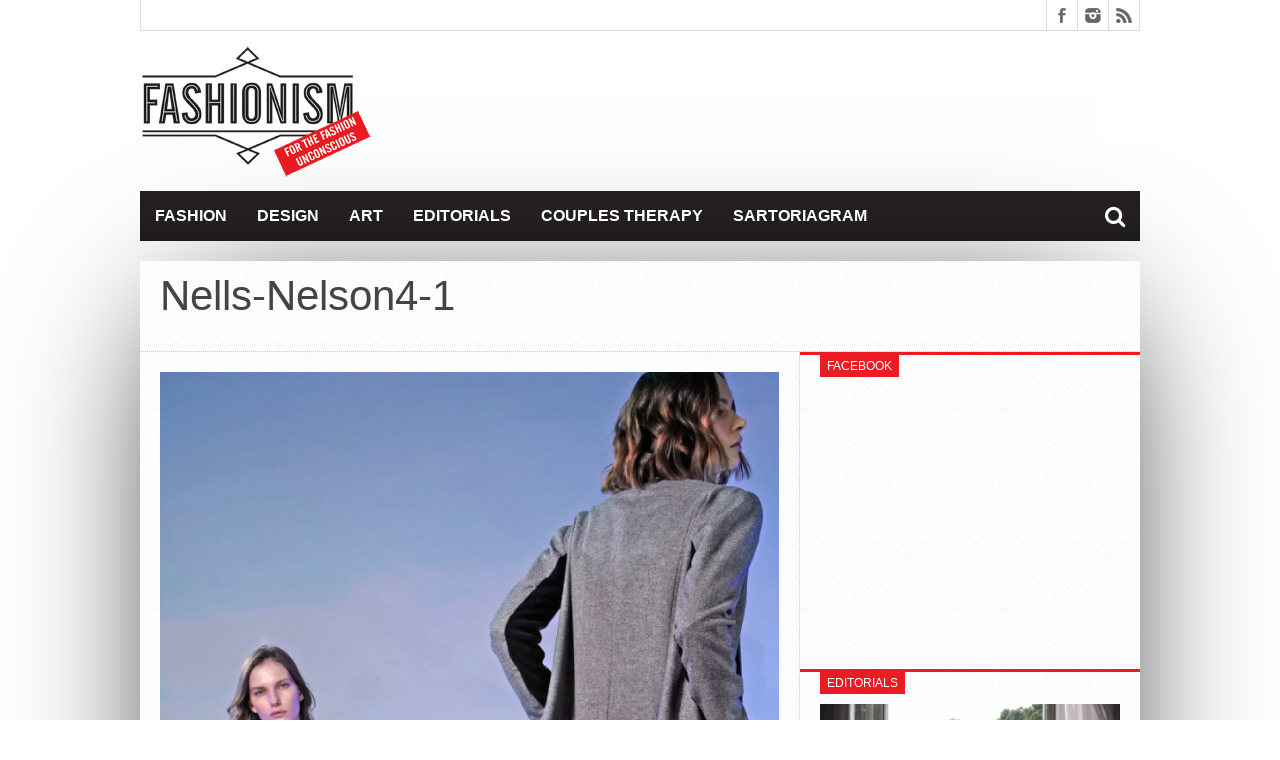

--- FILE ---
content_type: text/html; charset=UTF-8
request_url: https://www.fashionism.gr/20/nells-nelson-fall-2021/nells-nelson4-1/
body_size: 9533
content:
<!DOCTYPE html>
<html lang="en-US">
<head>
<meta charset="UTF-8" >
<meta name="viewport" content="width=device-width, initial-scale=1, maximum-scale=1" />


<!--[if lt IE 9]>
<link rel="stylesheet" type="text/css" href="https://www.fashionism.gr/wp-content/themes/fsm/css/iecss.css" />
<![endif]-->
<link rel="shortcut icon" href="/wp-content/uploads/2013/07/favicon.ico" /><link rel="alternate" type="application/rss+xml" title="RSS 2.0" href="https://www.fashionism.gr/feed/" />
<link rel="alternate" type="text/xml" title="RSS .92" href="https://www.fashionism.gr/feed/rss/" />
<link rel="alternate" type="application/atom+xml" title="Atom 0.3" href="https://www.fashionism.gr/feed/atom/" />
<link rel="pingback" href="https://www.fashionism.gr/xmlrpc.php" />

<script type="text/javascript">

  var _gaq = _gaq || [];
  _gaq.push(['_setAccount', 'UA-18583556-1']);
  _gaq.push(['_trackPageview']);

  (function() {
    var ga = document.createElement('script'); ga.type = 'text/javascript'; ga.async = true;
    ga.src = ('https:' == document.location.protocol ? 'https://ssl' : 'http://www') + '.google-analytics.com/ga.js';
    var s = document.getElementsByTagName('script')[0]; s.parentNode.insertBefore(ga, s);
  })();

</script>

	  <meta name='robots' content='index, follow, max-image-preview:large, max-snippet:-1, max-video-preview:-1' />

	<!-- This site is optimized with the Yoast SEO plugin v19.6.1 - https://yoast.com/wordpress/plugins/seo/ -->
	<title>Nells-Nelson4-1 - Fashionism</title>
	<link rel="canonical" href="https://www.fashionism.gr/wp-content/uploads/2021/02/Nells-Nelson4-1.jpg" />
	<meta property="og:locale" content="en_US" />
	<meta property="og:type" content="article" />
	<meta property="og:title" content="Nells-Nelson4-1 - Fashionism" />
	<meta property="og:url" content="https://www.fashionism.gr/wp-content/uploads/2021/02/Nells-Nelson4-1.jpg" />
	<meta property="og:site_name" content="Fashionism - Μόδα &amp; Στυλ 2022" />
	<meta property="og:image" content="https://www.fashionism.gr/wp-content/uploads/2021/02/Nells-Nelson4-1.jpg" />
	<meta property="og:image:width" content="700" />
	<meta property="og:image:height" content="1050" />
	<meta property="og:image:type" content="image/jpeg" />
	<script type="application/ld+json" class="yoast-schema-graph">{"@context":"https://schema.org","@graph":[{"@type":"WebPage","@id":"https://www.fashionism.gr/wp-content/uploads/2021/02/Nells-Nelson4-1.jpg","url":"https://www.fashionism.gr/wp-content/uploads/2021/02/Nells-Nelson4-1.jpg","name":"Nells-Nelson4-1 - Fashionism","isPartOf":{"@id":"https://www.fashionism.gr/#website"},"primaryImageOfPage":{"@id":"https://www.fashionism.gr/wp-content/uploads/2021/02/Nells-Nelson4-1.jpg#primaryimage"},"image":{"@id":"https://www.fashionism.gr/wp-content/uploads/2021/02/Nells-Nelson4-1.jpg#primaryimage"},"thumbnailUrl":"https://www.fashionism.gr/wp-content/uploads/2021/02/Nells-Nelson4-1.jpg","datePublished":"2021-02-20T20:04:11+00:00","dateModified":"2021-02-20T20:04:11+00:00","breadcrumb":{"@id":"https://www.fashionism.gr/wp-content/uploads/2021/02/Nells-Nelson4-1.jpg#breadcrumb"},"inLanguage":"en-US","potentialAction":[{"@type":"ReadAction","target":["https://www.fashionism.gr/wp-content/uploads/2021/02/Nells-Nelson4-1.jpg"]}]},{"@type":"ImageObject","inLanguage":"en-US","@id":"https://www.fashionism.gr/wp-content/uploads/2021/02/Nells-Nelson4-1.jpg#primaryimage","url":"https://www.fashionism.gr/wp-content/uploads/2021/02/Nells-Nelson4-1.jpg","contentUrl":"https://www.fashionism.gr/wp-content/uploads/2021/02/Nells-Nelson4-1.jpg","width":700,"height":1050},{"@type":"BreadcrumbList","@id":"https://www.fashionism.gr/wp-content/uploads/2021/02/Nells-Nelson4-1.jpg#breadcrumb","itemListElement":[{"@type":"ListItem","position":1,"name":"Home","item":"https://www.fashionism.gr/"},{"@type":"ListItem","position":2,"name":"Androgymnous","item":"http://www.fashionism.gr/20/nells-nelson-fall-2021/"},{"@type":"ListItem","position":3,"name":"Nells-Nelson4-1"}]},{"@type":"WebSite","@id":"https://www.fashionism.gr/#website","url":"https://www.fashionism.gr/","name":"Fashionism - Μόδα &amp; Στυλ 2022","description":"","potentialAction":[{"@type":"SearchAction","target":{"@type":"EntryPoint","urlTemplate":"https://www.fashionism.gr/?s={search_term_string}"},"query-input":"required name=search_term_string"}],"inLanguage":"en-US"}]}</script>
	<!-- / Yoast SEO plugin. -->


<link rel='dns-prefetch' href='//netdna.bootstrapcdn.com' />
<link rel='dns-prefetch' href='//s.w.org' />
<link rel='dns-prefetch' href='//c0.wp.com' />
<link rel="alternate" type="application/rss+xml" title="Fashionism - Μόδα &amp; Στυλ 2022 &raquo; Feed" href="https://www.fashionism.gr/feed/" />
<link rel="alternate" type="application/rss+xml" title="Fashionism - Μόδα &amp; Στυλ 2022 &raquo; Comments Feed" href="https://www.fashionism.gr/comments/feed/" />
<link rel="alternate" type="application/rss+xml" title="Fashionism - Μόδα &amp; Στυλ 2022 &raquo; Nells-Nelson4-1 Comments Feed" href="https://www.fashionism.gr/20/nells-nelson-fall-2021/nells-nelson4-1/feed/" />
<script type="text/javascript">
window._wpemojiSettings = {"baseUrl":"https:\/\/s.w.org\/images\/core\/emoji\/14.0.0\/72x72\/","ext":".png","svgUrl":"https:\/\/s.w.org\/images\/core\/emoji\/14.0.0\/svg\/","svgExt":".svg","source":{"concatemoji":"https:\/\/www.fashionism.gr\/wp-includes\/js\/wp-emoji-release.min.js?ver=6.0.11"}};
/*! This file is auto-generated */
!function(e,a,t){var n,r,o,i=a.createElement("canvas"),p=i.getContext&&i.getContext("2d");function s(e,t){var a=String.fromCharCode,e=(p.clearRect(0,0,i.width,i.height),p.fillText(a.apply(this,e),0,0),i.toDataURL());return p.clearRect(0,0,i.width,i.height),p.fillText(a.apply(this,t),0,0),e===i.toDataURL()}function c(e){var t=a.createElement("script");t.src=e,t.defer=t.type="text/javascript",a.getElementsByTagName("head")[0].appendChild(t)}for(o=Array("flag","emoji"),t.supports={everything:!0,everythingExceptFlag:!0},r=0;r<o.length;r++)t.supports[o[r]]=function(e){if(!p||!p.fillText)return!1;switch(p.textBaseline="top",p.font="600 32px Arial",e){case"flag":return s([127987,65039,8205,9895,65039],[127987,65039,8203,9895,65039])?!1:!s([55356,56826,55356,56819],[55356,56826,8203,55356,56819])&&!s([55356,57332,56128,56423,56128,56418,56128,56421,56128,56430,56128,56423,56128,56447],[55356,57332,8203,56128,56423,8203,56128,56418,8203,56128,56421,8203,56128,56430,8203,56128,56423,8203,56128,56447]);case"emoji":return!s([129777,127995,8205,129778,127999],[129777,127995,8203,129778,127999])}return!1}(o[r]),t.supports.everything=t.supports.everything&&t.supports[o[r]],"flag"!==o[r]&&(t.supports.everythingExceptFlag=t.supports.everythingExceptFlag&&t.supports[o[r]]);t.supports.everythingExceptFlag=t.supports.everythingExceptFlag&&!t.supports.flag,t.DOMReady=!1,t.readyCallback=function(){t.DOMReady=!0},t.supports.everything||(n=function(){t.readyCallback()},a.addEventListener?(a.addEventListener("DOMContentLoaded",n,!1),e.addEventListener("load",n,!1)):(e.attachEvent("onload",n),a.attachEvent("onreadystatechange",function(){"complete"===a.readyState&&t.readyCallback()})),(e=t.source||{}).concatemoji?c(e.concatemoji):e.wpemoji&&e.twemoji&&(c(e.twemoji),c(e.wpemoji)))}(window,document,window._wpemojiSettings);
</script>
<style type="text/css">
img.wp-smiley,
img.emoji {
	display: inline !important;
	border: none !important;
	box-shadow: none !important;
	height: 1em !important;
	width: 1em !important;
	margin: 0 0.07em !important;
	vertical-align: -0.1em !important;
	background: none !important;
	padding: 0 !important;
}
</style>
	<link rel='stylesheet' id='wp-block-library-css'  href='https://c0.wp.com/c/6.0.11/wp-includes/css/dist/block-library/style.min.css' type='text/css' media='all' />
<style id='wp-block-library-inline-css' type='text/css'>
.has-text-align-justify{text-align:justify;}
</style>
<link rel='stylesheet' id='mediaelement-css'  href='https://c0.wp.com/c/6.0.11/wp-includes/js/mediaelement/mediaelementplayer-legacy.min.css' type='text/css' media='all' />
<link rel='stylesheet' id='wp-mediaelement-css'  href='https://c0.wp.com/c/6.0.11/wp-includes/js/mediaelement/wp-mediaelement.min.css' type='text/css' media='all' />
<style id='global-styles-inline-css' type='text/css'>
body{--wp--preset--color--black: #000000;--wp--preset--color--cyan-bluish-gray: #abb8c3;--wp--preset--color--white: #ffffff;--wp--preset--color--pale-pink: #f78da7;--wp--preset--color--vivid-red: #cf2e2e;--wp--preset--color--luminous-vivid-orange: #ff6900;--wp--preset--color--luminous-vivid-amber: #fcb900;--wp--preset--color--light-green-cyan: #7bdcb5;--wp--preset--color--vivid-green-cyan: #00d084;--wp--preset--color--pale-cyan-blue: #8ed1fc;--wp--preset--color--vivid-cyan-blue: #0693e3;--wp--preset--color--vivid-purple: #9b51e0;--wp--preset--gradient--vivid-cyan-blue-to-vivid-purple: linear-gradient(135deg,rgba(6,147,227,1) 0%,rgb(155,81,224) 100%);--wp--preset--gradient--light-green-cyan-to-vivid-green-cyan: linear-gradient(135deg,rgb(122,220,180) 0%,rgb(0,208,130) 100%);--wp--preset--gradient--luminous-vivid-amber-to-luminous-vivid-orange: linear-gradient(135deg,rgba(252,185,0,1) 0%,rgba(255,105,0,1) 100%);--wp--preset--gradient--luminous-vivid-orange-to-vivid-red: linear-gradient(135deg,rgba(255,105,0,1) 0%,rgb(207,46,46) 100%);--wp--preset--gradient--very-light-gray-to-cyan-bluish-gray: linear-gradient(135deg,rgb(238,238,238) 0%,rgb(169,184,195) 100%);--wp--preset--gradient--cool-to-warm-spectrum: linear-gradient(135deg,rgb(74,234,220) 0%,rgb(151,120,209) 20%,rgb(207,42,186) 40%,rgb(238,44,130) 60%,rgb(251,105,98) 80%,rgb(254,248,76) 100%);--wp--preset--gradient--blush-light-purple: linear-gradient(135deg,rgb(255,206,236) 0%,rgb(152,150,240) 100%);--wp--preset--gradient--blush-bordeaux: linear-gradient(135deg,rgb(254,205,165) 0%,rgb(254,45,45) 50%,rgb(107,0,62) 100%);--wp--preset--gradient--luminous-dusk: linear-gradient(135deg,rgb(255,203,112) 0%,rgb(199,81,192) 50%,rgb(65,88,208) 100%);--wp--preset--gradient--pale-ocean: linear-gradient(135deg,rgb(255,245,203) 0%,rgb(182,227,212) 50%,rgb(51,167,181) 100%);--wp--preset--gradient--electric-grass: linear-gradient(135deg,rgb(202,248,128) 0%,rgb(113,206,126) 100%);--wp--preset--gradient--midnight: linear-gradient(135deg,rgb(2,3,129) 0%,rgb(40,116,252) 100%);--wp--preset--duotone--dark-grayscale: url('#wp-duotone-dark-grayscale');--wp--preset--duotone--grayscale: url('#wp-duotone-grayscale');--wp--preset--duotone--purple-yellow: url('#wp-duotone-purple-yellow');--wp--preset--duotone--blue-red: url('#wp-duotone-blue-red');--wp--preset--duotone--midnight: url('#wp-duotone-midnight');--wp--preset--duotone--magenta-yellow: url('#wp-duotone-magenta-yellow');--wp--preset--duotone--purple-green: url('#wp-duotone-purple-green');--wp--preset--duotone--blue-orange: url('#wp-duotone-blue-orange');--wp--preset--font-size--small: 13px;--wp--preset--font-size--medium: 20px;--wp--preset--font-size--large: 36px;--wp--preset--font-size--x-large: 42px;}.has-black-color{color: var(--wp--preset--color--black) !important;}.has-cyan-bluish-gray-color{color: var(--wp--preset--color--cyan-bluish-gray) !important;}.has-white-color{color: var(--wp--preset--color--white) !important;}.has-pale-pink-color{color: var(--wp--preset--color--pale-pink) !important;}.has-vivid-red-color{color: var(--wp--preset--color--vivid-red) !important;}.has-luminous-vivid-orange-color{color: var(--wp--preset--color--luminous-vivid-orange) !important;}.has-luminous-vivid-amber-color{color: var(--wp--preset--color--luminous-vivid-amber) !important;}.has-light-green-cyan-color{color: var(--wp--preset--color--light-green-cyan) !important;}.has-vivid-green-cyan-color{color: var(--wp--preset--color--vivid-green-cyan) !important;}.has-pale-cyan-blue-color{color: var(--wp--preset--color--pale-cyan-blue) !important;}.has-vivid-cyan-blue-color{color: var(--wp--preset--color--vivid-cyan-blue) !important;}.has-vivid-purple-color{color: var(--wp--preset--color--vivid-purple) !important;}.has-black-background-color{background-color: var(--wp--preset--color--black) !important;}.has-cyan-bluish-gray-background-color{background-color: var(--wp--preset--color--cyan-bluish-gray) !important;}.has-white-background-color{background-color: var(--wp--preset--color--white) !important;}.has-pale-pink-background-color{background-color: var(--wp--preset--color--pale-pink) !important;}.has-vivid-red-background-color{background-color: var(--wp--preset--color--vivid-red) !important;}.has-luminous-vivid-orange-background-color{background-color: var(--wp--preset--color--luminous-vivid-orange) !important;}.has-luminous-vivid-amber-background-color{background-color: var(--wp--preset--color--luminous-vivid-amber) !important;}.has-light-green-cyan-background-color{background-color: var(--wp--preset--color--light-green-cyan) !important;}.has-vivid-green-cyan-background-color{background-color: var(--wp--preset--color--vivid-green-cyan) !important;}.has-pale-cyan-blue-background-color{background-color: var(--wp--preset--color--pale-cyan-blue) !important;}.has-vivid-cyan-blue-background-color{background-color: var(--wp--preset--color--vivid-cyan-blue) !important;}.has-vivid-purple-background-color{background-color: var(--wp--preset--color--vivid-purple) !important;}.has-black-border-color{border-color: var(--wp--preset--color--black) !important;}.has-cyan-bluish-gray-border-color{border-color: var(--wp--preset--color--cyan-bluish-gray) !important;}.has-white-border-color{border-color: var(--wp--preset--color--white) !important;}.has-pale-pink-border-color{border-color: var(--wp--preset--color--pale-pink) !important;}.has-vivid-red-border-color{border-color: var(--wp--preset--color--vivid-red) !important;}.has-luminous-vivid-orange-border-color{border-color: var(--wp--preset--color--luminous-vivid-orange) !important;}.has-luminous-vivid-amber-border-color{border-color: var(--wp--preset--color--luminous-vivid-amber) !important;}.has-light-green-cyan-border-color{border-color: var(--wp--preset--color--light-green-cyan) !important;}.has-vivid-green-cyan-border-color{border-color: var(--wp--preset--color--vivid-green-cyan) !important;}.has-pale-cyan-blue-border-color{border-color: var(--wp--preset--color--pale-cyan-blue) !important;}.has-vivid-cyan-blue-border-color{border-color: var(--wp--preset--color--vivid-cyan-blue) !important;}.has-vivid-purple-border-color{border-color: var(--wp--preset--color--vivid-purple) !important;}.has-vivid-cyan-blue-to-vivid-purple-gradient-background{background: var(--wp--preset--gradient--vivid-cyan-blue-to-vivid-purple) !important;}.has-light-green-cyan-to-vivid-green-cyan-gradient-background{background: var(--wp--preset--gradient--light-green-cyan-to-vivid-green-cyan) !important;}.has-luminous-vivid-amber-to-luminous-vivid-orange-gradient-background{background: var(--wp--preset--gradient--luminous-vivid-amber-to-luminous-vivid-orange) !important;}.has-luminous-vivid-orange-to-vivid-red-gradient-background{background: var(--wp--preset--gradient--luminous-vivid-orange-to-vivid-red) !important;}.has-very-light-gray-to-cyan-bluish-gray-gradient-background{background: var(--wp--preset--gradient--very-light-gray-to-cyan-bluish-gray) !important;}.has-cool-to-warm-spectrum-gradient-background{background: var(--wp--preset--gradient--cool-to-warm-spectrum) !important;}.has-blush-light-purple-gradient-background{background: var(--wp--preset--gradient--blush-light-purple) !important;}.has-blush-bordeaux-gradient-background{background: var(--wp--preset--gradient--blush-bordeaux) !important;}.has-luminous-dusk-gradient-background{background: var(--wp--preset--gradient--luminous-dusk) !important;}.has-pale-ocean-gradient-background{background: var(--wp--preset--gradient--pale-ocean) !important;}.has-electric-grass-gradient-background{background: var(--wp--preset--gradient--electric-grass) !important;}.has-midnight-gradient-background{background: var(--wp--preset--gradient--midnight) !important;}.has-small-font-size{font-size: var(--wp--preset--font-size--small) !important;}.has-medium-font-size{font-size: var(--wp--preset--font-size--medium) !important;}.has-large-font-size{font-size: var(--wp--preset--font-size--large) !important;}.has-x-large-font-size{font-size: var(--wp--preset--font-size--x-large) !important;}
</style>
<link rel='stylesheet' id='wp-lightbox-2.min.css-css'  href='https://www.fashionism.gr/wp-content/plugins/wp-lightbox-2/styles/lightbox.min.css?ver=1.3.4' type='text/css' media='all' />
<link rel='stylesheet' id='mvp-style-css'  href='https://www.fashionism.gr/wp-content/themes/fsm/style.css?ver=6.0.11' type='text/css' media='all' />
<link rel='stylesheet' id='reset-css'  href='https://www.fashionism.gr/wp-content/themes/fsm/css/reset.css?ver=6.0.11' type='text/css' media='all' />
<link rel='stylesheet' id='mvp-fontawesome-css'  href='//netdna.bootstrapcdn.com/font-awesome/4.4.0/css/font-awesome.css?ver=6.0.11' type='text/css' media='all' />
<link rel='stylesheet' id='media-queries-css'  href='https://www.fashionism.gr/wp-content/themes/fsm/css/media-queries.css?ver=6.0.11' type='text/css' media='all' />
<link rel='stylesheet' id='jetpack_css-css'  href='https://c0.wp.com/p/jetpack/11.3.1/css/jetpack.css' type='text/css' media='all' />
<script type='text/javascript' src='https://c0.wp.com/c/6.0.11/wp-includes/js/jquery/jquery.min.js' id='jquery-core-js'></script>
<script type='text/javascript' src='https://c0.wp.com/c/6.0.11/wp-includes/js/jquery/jquery-migrate.min.js' id='jquery-migrate-js'></script>
<link rel="https://api.w.org/" href="https://www.fashionism.gr/wp-json/" /><link rel="alternate" type="application/json" href="https://www.fashionism.gr/wp-json/wp/v2/media/27672" /><link rel="EditURI" type="application/rsd+xml" title="RSD" href="https://www.fashionism.gr/xmlrpc.php?rsd" />
<link rel="wlwmanifest" type="application/wlwmanifest+xml" href="https://www.fashionism.gr/wp-includes/wlwmanifest.xml" /> 
<meta name="generator" content="WordPress 6.0.11" />
<link rel='shortlink' href='https://wp.me/a16xaq-7ck' />
<link rel="alternate" type="application/json+oembed" href="https://www.fashionism.gr/wp-json/oembed/1.0/embed?url=https%3A%2F%2Fwww.fashionism.gr%2F20%2Fnells-nelson-fall-2021%2Fnells-nelson4-1%2F" />
<link rel="alternate" type="text/xml+oembed" href="https://www.fashionism.gr/wp-json/oembed/1.0/embed?url=https%3A%2F%2Fwww.fashionism.gr%2F20%2Fnells-nelson-fall-2021%2Fnells-nelson4-1%2F&#038;format=xml" />
<style>img#wpstats{display:none}</style>
	



<style type='text/css'>

@import url(http://fonts.googleapis.com/css?family=Open+Sans:400,600,700|Open+Sans+Condensed:300,700|Oswald:300,400,700|Alegreya:400|Open+Sans+Condensed:100,200,300,400,500,600,700,800,900|Ubuntu:100,200,300,400,500,600,700,800,900|Ubuntu:100,200,300,400,500,600,700,800,900&subset=latin,latin-ext,cyrillic,cyrillic-ext,greek-ext,greek,vietnamese);

#main-nav .menu li a,
#main-nav .menu li ul li a {
	font-family: 'Open Sans Condensed', sans-serif;
	}

.main-text h1,
.sub-text h2 {
	font-family: 'Ubuntu', sans-serif;
	}

.home-widget .cat-dark-text h2,
.home-widget .category-light h2 a,
.sidebar-small-widget .category-light h2 a,
ul.home-carousel li h2,
h1.headline,
h1.headline-page,
.prev-post a,
.next-post a,
.related-text a,
#post-404 h1,
h3.cat-header,
.archive-text h2 a,
.archive-text-noimg h2 a,
ul.widget-buzz li h2 a,
.sidebar-widget .cat-dark-text h2,
.sidebar-widget .category-light h2 a,
.footer-widget .category-light h2 a {
	font-family: 'Ubuntu', sans-serif;
	}

#logo-wrapper,
#logo-small {
	height: 145px;
	}

#main-nav .menu li:hover ul li a {
	background: #231f20;
	}

#main-nav .menu li:hover ul li a:hover {
	background: #ed1c24;
	}

#main-nav .menu li:hover,
#main-nav .menu li a:hover,
#main-nav .menu li.current-menu-item,
#main-nav .menu li.current-post-parent {
	background: #ed1c24 url(https://www.fashionism.gr/wp-content/themes/fsm/images/menu-fade.png) repeat-x bottom;
	}

.woocommerce .widget_price_filter .ui-slider .ui-slider-handle,
.woocommerce span.onsale,
.woocommerce #respond input#submit.alt,
.woocommerce a.button.alt,
.woocommerce button.button.alt,
.woocommerce input.button.alt,
.woocommerce #respond input#submit.alt:hover,
.woocommerce a.button.alt:hover,
.woocommerce button.button.alt:hover,
.woocommerce input.button.alt:hover {
	background-color: #ed1c24;
	}

.woocommerce #respond input#submit.alt:hover,
.woocommerce a.button.alt:hover,
.woocommerce button.button.alt:hover,
.woocommerce input.button.alt:hover {
	opacity: 0.8;
	}

span.comment-count,
h3.post-header,
h3.comment-header,
h3.home-widget-header,
h3.small-widget-header,
h3.sidebar-widget-header,
span.post-tags-header,
.post-tags a:hover,
ul.tabber-widget li.active,
ul.tabber-widget li:hover,
.tag-cloud a:hover,
.woocommerce .widget_price_filter .ui-slider .ui-slider-range {
	background: #ed1c24;
	}

span.home-widget-header,
span.small-widget-header,
span.sidebar-widget-header,
ul.tabber-widget,
#comments,
#related-posts {
	border-top: 3px solid #ed1c24;
	}

ol.commentlist {
	border-bottom: 3px solid #ed1c24;
	}

.prev-post,
.next-post {
	color: #ed1c24;
	}

#nav-wrapper {
	background: #231f20 url(https://www.fashionism.gr/wp-content/themes/fsm/images/menu-fade.png) repeat-x bottom;
	}

.search-fly-wrap {
	background: #231f20;
	}

#nav-mobi select {
	background: #231f20 url(https://www.fashionism.gr/wp-content/themes/fsm/images/triangle-dark.png) no-repeat right;
	}

a, a:visited {
	color: #fa4b2a;
	}

#wallpaper {
	background: url() no-repeat 50% 0;
	}

</style>


<style type="text/css">
#main-nav {
	max-width: 950px;
	}
</style>


</head>

<body class="attachment attachment-template-default single single-attachment postid-27672 attachmentid-27672 attachment-jpeg">

<div id="site">
	<div id="fly-wrap">
	<div class="fly-wrap-out">
		<div class="fly-side-wrap">
			<ul class="fly-bottom-soc left relative">
									<li class="fb-soc">
						<a href="https://www.facebook.com/fashionism.gr/" target="_blank">
						<i class="fa fa-facebook-square fa-2"></i>
						</a>
					</li>
																					<li class="inst-soc">
						<a href="https://www.instagram.com/some_chrs/" target="_blank">
						<i class="fa fa-instagram fa-2"></i>
						</a>
					</li>
																													<li class="rss-soc">
						<a href="https://www.fashionism.gr/feed/rss/" target="_blank">
						<i class="fa fa-rss fa-2"></i>
						</a>
					</li>
							</ul>
		</div><!--fly-side-wrap-->
		<div class="fly-wrap-in">
			<div id="fly-menu-wrap">
				<nav class="fly-nav-menu left relative">
					<div class="menu-main-menu-container"><ul id="menu-main-menu" class="menu"><li id="menu-item-6" class="menu-item menu-item-type-taxonomy menu-item-object-category menu-item-6"><a href="https://www.fashionism.gr/category/fashion/">Fashion</a></li>
<li id="menu-item-7" class="menu-item menu-item-type-taxonomy menu-item-object-category menu-item-has-children menu-item-7"><a href="https://www.fashionism.gr/category/design/">Design</a>
<ul class="sub-menu">
	<li id="menu-item-8" class="menu-item menu-item-type-taxonomy menu-item-object-category menu-item-8"><a href="https://www.fashionism.gr/category/things/">Things</a></li>
	<li id="menu-item-9" class="menu-item menu-item-type-taxonomy menu-item-object-category menu-item-9"><a href="https://www.fashionism.gr/category/spaces/">Spaces</a></li>
</ul>
</li>
<li id="menu-item-5" class="menu-item menu-item-type-taxonomy menu-item-object-category menu-item-5"><a href="https://www.fashionism.gr/category/art/">Art</a></li>
<li id="menu-item-11" class="menu-item menu-item-type-custom menu-item-object-custom menu-item-11"><a href="http://www.fashionism.gr/category/edito/">Editorials</a></li>
<li id="menu-item-12" class="menu-item menu-item-type-custom menu-item-object-custom menu-item-12"><a href="http://www.fashionism.gr/category/couples/">Couples Therapy</a></li>
<li id="menu-item-10" class="menu-item menu-item-type-custom menu-item-object-custom menu-item-10"><a href="http://www.fashionism.gr/category/the-sartoriagram/">Sartoriagram</a></li>
</ul></div>				</nav>
			</div><!--fly-menu-wrap-->
		</div><!--fly-wrap-in-->
	</div><!--fly-wrap-out-->
</div><!--fly-wrap-->		<div id="bot-wrap">
	<div id="wrapper">
				<div id="header-wrapper">
			<div id="top-header-wrapper">
				<div id="top-nav">
									</div><!--top-nav-->
				<div id="content-social">
					<ul>
												<li><a href="https://www.facebook.com/fashionism.gr/" alt="Facebook" class="fb-but" target="_blank"></a></li>
																														<li><a href="https://www.instagram.com/some_chrs/" alt="Instagram" class="instagram-but" target="_blank"></a></li>
																																				<li><a href="https://www.fashionism.gr/feed/rss/" alt="RSS Feed" class="rss-but"></a></li>
					</ul>
				</div><!--content-social-->
			</div><!--top-header-wrapper-->
									<div id="logo-small" itemscope itemtype="http://schema.org/Organization">
									<a itemprop="url" href="https://www.fashionism.gr"><img itemprop="logo" src="/wp-content/uploads/2013/12/fashionism_site.png" alt="Fashionism &#8211; Μόδα &amp; Στυλ 2022" /></a>
							</div><!--logo-small-->
					</div><!--header-wrapper-->
		<div id="nav-wrapper">
			<div class="fly-but-wrap left relative fly-boxed">
				<span></span>
				<span></span>
				<span></span>
				<span></span>
			</div><!--fly-but-wrap-->
			<div id="main-nav">
				<div class="menu-main-menu-container"><ul id="menu-main-menu-1" class="menu"><li class="menu-item menu-item-type-taxonomy menu-item-object-category menu-item-6"><a href="https://www.fashionism.gr/category/fashion/">Fashion</a></li>
<li class="menu-item menu-item-type-taxonomy menu-item-object-category menu-item-has-children menu-item-7"><a href="https://www.fashionism.gr/category/design/">Design</a>
<ul class="sub-menu">
	<li class="menu-item menu-item-type-taxonomy menu-item-object-category menu-item-8"><a href="https://www.fashionism.gr/category/things/">Things</a></li>
	<li class="menu-item menu-item-type-taxonomy menu-item-object-category menu-item-9"><a href="https://www.fashionism.gr/category/spaces/">Spaces</a></li>
</ul>
</li>
<li class="menu-item menu-item-type-taxonomy menu-item-object-category menu-item-5"><a href="https://www.fashionism.gr/category/art/">Art</a></li>
<li class="menu-item menu-item-type-custom menu-item-object-custom menu-item-11"><a href="http://www.fashionism.gr/category/edito/">Editorials</a></li>
<li class="menu-item menu-item-type-custom menu-item-object-custom menu-item-12"><a href="http://www.fashionism.gr/category/couples/">Couples Therapy</a></li>
<li class="menu-item menu-item-type-custom menu-item-object-custom menu-item-10"><a href="http://www.fashionism.gr/category/the-sartoriagram/">Sartoriagram</a></li>
</ul></div>			</div><!--main-nav-->
			<div class="nav-search-wrap left relative">
				<span class="nav-search-but left"><i class="fa fa-search fa-2"></i></span>
				<div class="search-fly-wrap">
					<form method="get" id="searchform" action="https://www.fashionism.gr/">
	<input type="text" name="s" id="s" value="Type Search term and press enter" onfocus='if (this.value == "Type Search term and press enter") { this.value = ""; }' onblur='if (this.value == "") { this.value = "Type Search term and press enter"; }' />
	<input type="hidden" id="search-button" />
</form>				</div><!--search-fly-wrap-->
			</div><!--nav-search-wrap-->
		</div><!--nav-wrapper-->
		
<div id="main">
	<div id="content-wrapper">
				<div id="title-main">
			<h1 class="headline">Nells-Nelson4-1</h1>
		</div><!--title-main-->
		<div class="mvp-cont-out">
			<div class="mvp-cont-in">
		<div id="home-main">
			<div id="post-area" class="post-27672 attachment type-attachment status-inherit hentry">
								<div id="content-area">
  										<a href="https://www.fashionism.gr/wp-content/uploads/2021/02/Nells-Nelson4-1.jpg" title="Nells-Nelson4-1" rel="attachment"><img src="https://www.fashionism.gr/wp-content/uploads/2021/02/Nells-Nelson4-1.jpg" class="attachment-medium" alt="Nells-Nelson4-1" /></a>
									</div><!--content-area-->
			</div><!--post-area-->
		</div><!--home-main-->
			</div><!--mvp-cont-in-->
<div id="sidebar-wrapper">
	<ul>
		<li id="ht_facebook_widget-3" class="sidebar-widget ht_facebook_widget"><span class="sidebar-widget-header"><h3 class="sidebar-widget-header">Facebook</h3></span>
		<iframe src="//www.facebook.com/plugins/likebox.php?href=https://www.facebook.com/fashionism.gr&amp;width=300&amp;height=258&amp;show_faces=true&amp;colorscheme=light&amp;stream=false&amp;show_border=false&amp;header=false" scrolling="no" frameborder="0" style="border:none; overflow:hidden; width:300; height:258px;" allowTransparency="true"></iframe>


		</li><li id="ht_catlight_link_widget-4" class="sidebar-widget ht_catlight_link_widget"><span class="sidebar-widget-header"><h3 class="sidebar-widget-header">Editorials</h3></span>

					<div class="category-light">
												<div class="cat-light-top">
															<a href="https://www.fashionism.gr/04/nidodileda-4/"><img width="620" height="400" src="https://www.fashionism.gr/wp-content/uploads/2020/02/Nidodiledafr-620x400.jpg" class="attachment-post-thumb size-post-thumb wp-post-image" alt="" loading="lazy" srcset="https://www.fashionism.gr/wp-content/uploads/2020/02/Nidodiledafr-620x400.jpg 620w, https://www.fashionism.gr/wp-content/uploads/2020/02/Nidodiledafr-300x194.jpg 300w, https://www.fashionism.gr/wp-content/uploads/2020/02/Nidodiledafr-85x54.jpg 85w" sizes="(max-width: 620px) 100vw, 620px" /></a>
														<h2><a href="https://www.fashionism.gr/04/nidodileda-4/">La bohème within</a></h2>
							
							<p>Η Τόνια και η Νάντια δεν χρειάζονται εμένα για να σας πείσω να ψωνίσετε &#8211; τις ξέρετε ήδη, πιθανότατα τις ακολουθείτε στο instagram, έχετε αγοράσει και έχετε μείνει ικανοποιημένες...</p>
																				</div><!--cat-light-top-->
																		<div class="cat-light-bottom">
							<ul>
																<li>
																			<a href="https://www.fashionism.gr/03/the-c-edition-2/"><img width="85" height="54" src="https://www.fashionism.gr/wp-content/uploads/2019/02/The-C-Editionfr-1-85x54.jpg" class="attachment-small-thumb size-small-thumb wp-post-image" alt="" loading="lazy" srcset="https://www.fashionism.gr/wp-content/uploads/2019/02/The-C-Editionfr-1-85x54.jpg 85w, https://www.fashionism.gr/wp-content/uploads/2019/02/The-C-Editionfr-1-200x129.jpg 200w, https://www.fashionism.gr/wp-content/uploads/2019/02/The-C-Editionfr-1-300x194.jpg 300w, https://www.fashionism.gr/wp-content/uploads/2019/02/The-C-Editionfr-1.jpg 620w" sizes="(max-width: 85px) 100vw, 85px" /></a>
																		<span class="list-byline"><a href="https://www.fashionism.gr/author/chroik/" title="Posts by xrysa" rel="author">xrysa</a> | 03/02/2019</span>
									<p><a href="https://www.fashionism.gr/03/the-c-edition-2/">Bodies for business/sin</a></p>
								</li>
																<li>
																			<a href="https://www.fashionism.gr/21/2plus1equals2/"><img width="85" height="54" src="https://www.fashionism.gr/wp-content/uploads/2019/01/2plus1equals25-1-85x54.jpg" class="attachment-small-thumb size-small-thumb wp-post-image" alt="" loading="lazy" srcset="https://www.fashionism.gr/wp-content/uploads/2019/01/2plus1equals25-1-85x54.jpg 85w, https://www.fashionism.gr/wp-content/uploads/2019/01/2plus1equals25-1-300x194.jpg 300w, https://www.fashionism.gr/wp-content/uploads/2019/01/2plus1equals25-1-620x400.jpg 620w" sizes="(max-width: 85px) 100vw, 85px" /></a>
																		<span class="list-byline"><a href="https://www.fashionism.gr/author/chroik/" title="Posts by xrysa" rel="author">xrysa</a> | 21/01/2019</span>
									<p><a href="https://www.fashionism.gr/21/2plus1equals2/">Ocean Goth</a></p>
								</li>
																<li>
																			<a href="https://www.fashionism.gr/27/nairi-peltegian/"><img width="85" height="54" src="https://www.fashionism.gr/wp-content/uploads/2018/09/Nairifr-85x54.jpg" class="attachment-small-thumb size-small-thumb wp-post-image" alt="" loading="lazy" srcset="https://www.fashionism.gr/wp-content/uploads/2018/09/Nairifr-85x54.jpg 85w, https://www.fashionism.gr/wp-content/uploads/2018/09/Nairifr-200x128.jpg 200w, https://www.fashionism.gr/wp-content/uploads/2018/09/Nairifr-300x194.jpg 300w, https://www.fashionism.gr/wp-content/uploads/2018/09/Nairifr-620x400.jpg 620w, https://www.fashionism.gr/wp-content/uploads/2018/09/Nairifr.jpg 625w" sizes="(max-width: 85px) 100vw, 85px" /></a>
																		<span class="list-byline"><a href="https://www.fashionism.gr/author/chroik/" title="Posts by xrysa" rel="author">xrysa</a> | 27/09/2018</span>
									<p><a href="https://www.fashionism.gr/27/nairi-peltegian/">Blue jean baby, L.A. lady</a></p>
								</li>
																<li>
																			<a href="https://www.fashionism.gr/24/2wo1ne2-4/"><img width="85" height="54" src="https://www.fashionism.gr/wp-content/uploads/2018/04/10-85x54.jpg" class="attachment-small-thumb size-small-thumb wp-post-image" alt="" loading="lazy" srcset="https://www.fashionism.gr/wp-content/uploads/2018/04/10-85x54.jpg 85w, https://www.fashionism.gr/wp-content/uploads/2018/04/10-300x194.jpg 300w, https://www.fashionism.gr/wp-content/uploads/2018/04/10-620x400.jpg 620w" sizes="(max-width: 85px) 100vw, 85px" /></a>
																		<span class="list-byline"><a href="https://www.fashionism.gr/author/chroik/" title="Posts by xrysa" rel="author">xrysa</a> | 24/04/2018</span>
									<p><a href="https://www.fashionism.gr/24/2wo1ne2-4/">Καλοκαίρι στην Πράγα</a></p>
								</li>
																<li>
																			<a href="https://www.fashionism.gr/12/2wo1ne2-3/"><img width="85" height="54" src="https://www.fashionism.gr/wp-content/uploads/2017/12/212c2-85x54.jpg" class="attachment-small-thumb size-small-thumb wp-post-image" alt="" loading="lazy" srcset="https://www.fashionism.gr/wp-content/uploads/2017/12/212c2-85x54.jpg 85w, https://www.fashionism.gr/wp-content/uploads/2017/12/212c2-300x194.jpg 300w, https://www.fashionism.gr/wp-content/uploads/2017/12/212c2-620x400.jpg 620w" sizes="(max-width: 85px) 100vw, 85px" /></a>
																		<span class="list-byline"><a href="https://www.fashionism.gr/author/chroik/" title="Posts by xrysa" rel="author">xrysa</a> | 12/12/2017</span>
									<p><a href="https://www.fashionism.gr/12/2wo1ne2-3/">Πόσο κάνει 2+1 στα ρώσικα</a></p>
								</li>
															</ul>
						</div><!--cat-light-bottom-->
											</div><!--category-light-->


		</li><li id="ht_catlight_link_widget-5" class="sidebar-widget ht_catlight_link_widget"><span class="sidebar-widget-header"><h3 class="sidebar-widget-header">Couples Therapy</h3></span>

					<div class="category-light">
												<div class="cat-light-top">
															<a href="https://www.fashionism.gr/16/couples-therapy-8/"><img width="620" height="400" src="https://www.fashionism.gr/wp-content/uploads/2016/11/Nidodiledafr-620x400.jpg" class="attachment-post-thumb size-post-thumb wp-post-image" alt="" loading="lazy" srcset="https://www.fashionism.gr/wp-content/uploads/2016/11/Nidodiledafr-620x400.jpg 620w, https://www.fashionism.gr/wp-content/uploads/2016/11/Nidodiledafr-300x194.jpg 300w, https://www.fashionism.gr/wp-content/uploads/2016/11/Nidodiledafr-85x54.jpg 85w" sizes="(max-width: 620px) 100vw, 620px" /></a>
														<h2><a href="https://www.fashionism.gr/16/couples-therapy-8/">Couples Therapy</a></h2>
							
							<p>Πριν κάτι μήνες μου καρφώθηκε στο μυαλό η ιδέα ότι στοιχίζω στην ψηφιακή ανθρωπότητα πολύ bandwidth και τρόμαξα με την υποψία ότι, ίσως χωρίς να το ομολογώ, έχω αρχίσει...</p>
																				</div><!--cat-light-top-->
																	</div><!--category-light-->


		</li>	</ul>
</div><!--sidebar-wrapper--></div><!--mvp-cont-out-->
				<div id="footer-wrapper">
					<div id="footer-top">
						<ul>
													</ul>
					</div><!--footer-top-->
					<div id="footer-bottom">
						<p>Copyright © 2010 - 2022 Fashionism.gr</p><div class="menu-footer-menu-container"><ul id="menu-footer-menu" class="menu"><li id="menu-item-13234" class="menu-item menu-item-type-post_type menu-item-object-page current_page_parent menu-item-13234"><a href="https://www.fashionism.gr/home/">Home</a></li>
<li id="menu-item-13233" class="menu-item menu-item-type-post_type menu-item-object-page menu-item-13233"><a href="https://www.fashionism.gr/contact/">Contact</a></li>
</ul></div>					</div><!--footer-bottom-->
				</div><!--footer-wrapper-->
			</div><!--content-wrapper-->
		</div><!--main-->
	</div><!--wrapper-->
	</div><!--bot-wrap-->
</div><!--site-->


<script type='text/javascript'>
//<![CDATA[
jQuery(document).ready(function($){

	// Main Menu Dropdown Toggle
	$('.menu-item-has-children a').click(function(event){
	  event.stopPropagation();
	  location.href = this.href;
  	});

	$('.menu-item-has-children').click(function(){
    	  $(this).addClass('toggled');
    	  if($('.menu-item-has-children').hasClass('toggled'))
    	  {
    	  $(this).children('ul').toggle();
	  $('.fly-nav-menu').getNiceScroll().resize();
	  }
	  $(this).toggleClass('tog-minus');
    	  return false;
  	});

	// Main Menu Scroll
	$(window).load(function(){
	  $('.fly-nav-menu').niceScroll({cursorcolor:"#888",cursorwidth: 7,cursorborder: 0,zindex:999999});
	});

var aboveHeight = $('#header-wrapper').outerHeight();
$(window).scroll(function(){
	if ($(window).scrollTop() > aboveHeight){
	$('#nav-wrapper').addClass('fixed').css('top','0');
	$('#bot-wrap').css('margin-top','70px');
	$('#header-wrapper').css('top','-50px');
	$('.nav-logo-fade').css('display','block');
	} else {
	$('#nav-wrapper').removeClass('fixed');
	$('#bot-wrap').css('margin-top','0');
	$('#header-wrapper').css('top','0');
	$('.nav-logo-fade').css('display','none');
	}
});

  	// Fly-Out Navigation

	$(".fly-but-wrap").on('click', function(){
		$("#fly-wrap").toggleClass("fly-menu");
  		$("#wallpaper").toggleClass("fly-content");
  		$("#header-wrapper").toggleClass("fly-content");
  		$("#nav-wrapper").toggleClass("main-nav-over");
  		$("#main").toggleClass("fly-content");
  		$(".fly-but-wrap").toggleClass("fly-open");
	});

$('.carousel-wrapper').elastislide({
	imageW 	: 229,
	minItems	: 1,
	margin		: 0
});
});
//]]>
</script>

<div id="fb-root"></div>
<script>
//<![CDATA[
(function(d, s, id) {
  var js, fjs = d.getElementsByTagName(s)[0];
  if (d.getElementById(id)) return;
  js = d.createElement(s); js.id = id;
  js.async = true;
  js.src = "//connect.facebook.net/en_US/all.js#xfbml=1";
  fjs.parentNode.insertBefore(js, fjs);
}(document, 'script', 'facebook-jssdk'));
//]]>
</script>

<script type='text/javascript' src='https://c0.wp.com/c/6.0.11/wp-includes/js/comment-reply.min.js' id='comment-reply-js'></script>
<script type='text/javascript' id='wp-jquery-lightbox-js-extra'>
/* <![CDATA[ */
var JQLBSettings = {"fitToScreen":"0","resizeSpeed":"400","displayDownloadLink":"0","navbarOnTop":"0","loopImages":"","resizeCenter":"","marginSize":"","linkTarget":"_self","help":"","prevLinkTitle":"previous image","nextLinkTitle":"next image","prevLinkText":"\u00ab Previous","nextLinkText":"Next \u00bb","closeTitle":"close image gallery","image":"Image ","of":" of ","download":"Download","jqlb_overlay_opacity":"80","jqlb_overlay_color":"#000000","jqlb_overlay_close":"1","jqlb_border_width":"10","jqlb_border_color":"#ffffff","jqlb_border_radius":"0","jqlb_image_info_background_transparency":"100","jqlb_image_info_bg_color":"#ffffff","jqlb_image_info_text_color":"#000000","jqlb_image_info_text_fontsize":"10","jqlb_show_text_for_image":"1","jqlb_next_image_title":"next image","jqlb_previous_image_title":"previous image","jqlb_next_button_image":"https:\/\/www.fashionism.gr\/wp-content\/plugins\/wp-lightbox-2\/styles\/images\/next.gif","jqlb_previous_button_image":"https:\/\/www.fashionism.gr\/wp-content\/plugins\/wp-lightbox-2\/styles\/images\/prev.gif","jqlb_maximum_width":"","jqlb_maximum_height":"","jqlb_show_close_button":"1","jqlb_close_image_title":"close image gallery","jqlb_close_image_max_heght":"22","jqlb_image_for_close_lightbox":"https:\/\/www.fashionism.gr\/wp-content\/plugins\/wp-lightbox-2\/styles\/images\/closelabel.gif","jqlb_keyboard_navigation":"1","jqlb_popup_size_fix":"0"};
/* ]]> */
</script>
<script type='text/javascript' src='https://www.fashionism.gr/wp-content/plugins/wp-lightbox-2/js/dist/wp-lightbox-2.min.js?ver=1.3.4.1' id='wp-jquery-lightbox-js'></script>
<script type='text/javascript' src='https://www.fashionism.gr/wp-content/themes/fsm/js/jquery.elastislide.js?ver=6.0.11' id='elastislide-js'></script>
<script type='text/javascript' src='https://www.fashionism.gr/wp-content/themes/fsm/js/scripts.js?ver=6.0.11' id='hottopix-js'></script>
<script type='text/javascript' src='https://www.fashionism.gr/wp-content/themes/fsm/js/respond.min.js?ver=6.0.11' id='respond-js'></script>
<script type='text/javascript' src='https://www.fashionism.gr/wp-content/themes/fsm/js/retina.js?ver=6.0.11' id='retina-js'></script>
<script src='https://stats.wp.com/e-202604.js' defer></script>
<script>
	_stq = window._stq || [];
	_stq.push([ 'view', {v:'ext',j:'1:11.3.1',blog:'16333802',post:'27672',tz:'2',srv:'www.fashionism.gr'} ]);
	_stq.push([ 'clickTrackerInit', '16333802', '27672' ]);
</script>

</body>
</html>